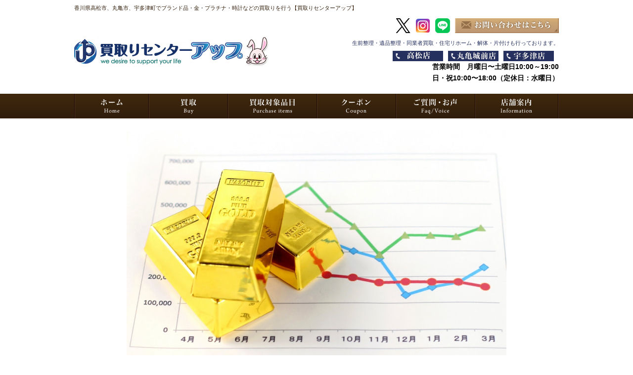

--- FILE ---
content_type: text/html; charset=UTF-8
request_url: https://www.up-produce.com/archive/18276/
body_size: 11734
content:
<!DOCTYPE html>
<html dir="ltr" lang="ja">
<head>
<!-- Google Tag Manager -->
<script>(function(w,d,s,l,i){w[l]=w[l]||[];w[l].push({'gtm.start':
new Date().getTime(),event:'gtm.js'});var f=d.getElementsByTagName(s)[0],
j=d.createElement(s),dl=l!='dataLayer'?'&l='+l:'';j.async=true;j.src=
'https://www.googletagmanager.com/gtm.js?id='+i+dl;f.parentNode.insertBefore(j,f);
})(window,document,'script','dataLayer','GTM-TXNQXB9');</script>
<!-- End Google Tag Manager -->



<meta charset="UTF-8">
<meta name="format-detection" content="telephone=no">
<meta http-equiv="X-UA-Compatible" content="IE=edge">
<!-- wp_header -->
        <meta charset="UTF-8">
        <meta name="viewport" content="width=device-width, initial-scale=1, minimum-scale=1">
        <title>金・プラチナ相場情報！ | 香川県高松市にある買取専門店【買取りセンターアップ】の腕時計磨き</title>

		<!-- All in One SEO 4.2.9 - aioseo.com -->
		<meta name="description" content="5月17日、NY貴金属市場の金は上昇。中国の景気刺激策導入への期待を背景に、反発した。" />
		<meta name="robots" content="max-image-preview:large" />
		<link rel="canonical" href="https://www.up-produce.com/archive/18276/" />
		<meta name="generator" content="All in One SEO (AIOSEO) 4.2.9 " />
		<meta name="google" content="nositelinkssearchbox" />
		<script type="application/ld+json" class="aioseo-schema">
			{"@context":"https:\/\/schema.org","@graph":[{"@type":"Article","@id":"https:\/\/www.up-produce.com\/archive\/18276\/#article","name":"\u91d1\u30fb\u30d7\u30e9\u30c1\u30ca\u76f8\u5834\u60c5\u5831\uff01 | \u9999\u5ddd\u770c\u9ad8\u677e\u5e02\u306b\u3042\u308b\u8cb7\u53d6\u5c02\u9580\u5e97\u3010\u8cb7\u53d6\u308a\u30bb\u30f3\u30bf\u30fc\u30a2\u30c3\u30d7\u3011\u306e\u8155\u6642\u8a08\u78e8\u304d","headline":"\u91d1\u30fb\u30d7\u30e9\u30c1\u30ca\u76f8\u5834\u60c5\u5831\uff01","author":{"@id":"https:\/\/www.up-produce.com\/archive\/author\/up-produce\/#author"},"publisher":{"@id":"https:\/\/www.up-produce.com\/#organization"},"image":{"@type":"ImageObject","url":"https:\/\/www.up-produce.com\/manasys\/wp-content\/uploads\/a4b3447bdd2fcec673ff15aef6a31e21-3.jpg","width":768,"height":512},"datePublished":"2024-05-20T00:30:16+09:00","dateModified":"2024-05-20T01:17:09+09:00","inLanguage":"ja","mainEntityOfPage":{"@id":"https:\/\/www.up-produce.com\/archive\/18276\/#webpage"},"isPartOf":{"@id":"https:\/\/www.up-produce.com\/archive\/18276\/#webpage"},"articleSection":"\u30d6\u30ed\u30b0"},{"@type":"BreadcrumbList","@id":"https:\/\/www.up-produce.com\/archive\/18276\/#breadcrumblist","itemListElement":[{"@type":"ListItem","@id":"https:\/\/www.up-produce.com\/#listItem","position":1,"item":{"@type":"WebPage","@id":"https:\/\/www.up-produce.com\/","name":"\u30db\u30fc\u30e0","description":"\u672c\u65e5\u306e\u91d1\u30fb\u30d7\u30e9\u30c1\u30ca\u30fb\u30b7\u30eb\u30d0\u30fc \u8cb7\u53d6\u76f8\u5834\u4fa1\u683c \u203b\u66f4\u65b0\u6642\u9593\u306f\u3001\u65e5\u30fb\u795d\u65e5\u3092\u9664\u304f\u5348\u524d10\u664200\u5206\u3092\u76ee\u51e6\u306b\u66f4\u65b0\u3055\u308c\u307e\u3059\u3002","url":"https:\/\/www.up-produce.com\/"}}]},{"@type":"Organization","@id":"https:\/\/www.up-produce.com\/#organization","name":"\u682a\u5f0f\u4f1a\u793e\u30d1\u30e9\u30a4\u30d0\u30b8\u30e3\u30d1\u30f3\u3010\u8cb7\u53d6\u30bb\u30f3\u30bf\u30fc\u30a2\u30c3\u30d7\u3011","url":"https:\/\/www.up-produce.com\/","logo":{"@type":"ImageObject","url":"https:\/\/www.up-produce.com\/manasys\/wp-content\/uploads\/logo-1180129.jpg","@id":"https:\/\/www.up-produce.com\/#organizationLogo","width":54,"height":54},"image":{"@id":"https:\/\/www.up-produce.com\/#organizationLogo"},"contactPoint":{"@type":"ContactPoint","telephone":"+81878333539","contactType":"none"}},{"@type":"Person","@id":"https:\/\/www.up-produce.com\/archive\/author\/up-produce\/#author","url":"https:\/\/www.up-produce.com\/archive\/author\/up-produce\/","name":"up-produce","image":{"@type":"ImageObject","@id":"https:\/\/www.up-produce.com\/archive\/18276\/#authorImage","url":"https:\/\/secure.gravatar.com\/avatar\/1887075f115ad4a822d0e3b46e5b32a5?s=96&d=mm&r=g","width":96,"height":96,"caption":"up-produce"}},{"@type":"WebPage","@id":"https:\/\/www.up-produce.com\/archive\/18276\/#webpage","url":"https:\/\/www.up-produce.com\/archive\/18276\/","name":"\u91d1\u30fb\u30d7\u30e9\u30c1\u30ca\u76f8\u5834\u60c5\u5831\uff01 | \u9999\u5ddd\u770c\u9ad8\u677e\u5e02\u306b\u3042\u308b\u8cb7\u53d6\u5c02\u9580\u5e97\u3010\u8cb7\u53d6\u308a\u30bb\u30f3\u30bf\u30fc\u30a2\u30c3\u30d7\u3011\u306e\u8155\u6642\u8a08\u78e8\u304d","description":"5\u670817\u65e5\u3001NY\u8cb4\u91d1\u5c5e\u5e02\u5834\u306e\u91d1\u306f\u4e0a\u6607\u3002\u4e2d\u56fd\u306e\u666f\u6c17\u523a\u6fc0\u7b56\u5c0e\u5165\u3078\u306e\u671f\u5f85\u3092\u80cc\u666f\u306b\u3001\u53cd\u767a\u3057\u305f\u3002","inLanguage":"ja","isPartOf":{"@id":"https:\/\/www.up-produce.com\/#website"},"breadcrumb":{"@id":"https:\/\/www.up-produce.com\/archive\/18276\/#breadcrumblist"},"author":{"@id":"https:\/\/www.up-produce.com\/archive\/author\/up-produce\/#author"},"creator":{"@id":"https:\/\/www.up-produce.com\/archive\/author\/up-produce\/#author"},"image":{"@type":"ImageObject","url":"https:\/\/www.up-produce.com\/manasys\/wp-content\/uploads\/a4b3447bdd2fcec673ff15aef6a31e21-3.jpg","@id":"https:\/\/www.up-produce.com\/#mainImage","width":768,"height":512},"primaryImageOfPage":{"@id":"https:\/\/www.up-produce.com\/archive\/18276\/#mainImage"},"datePublished":"2024-05-20T00:30:16+09:00","dateModified":"2024-05-20T01:17:09+09:00"},{"@type":"WebSite","@id":"https:\/\/www.up-produce.com\/#website","url":"https:\/\/www.up-produce.com\/","name":"\u8cb7\u53d6\u308a\u30bb\u30f3\u30bf\u30fc\u30a2\u30c3\u30d7","description":"\u9999\u5ddd\u770c\u9ad8\u677e\u5e02\u3001\u4e38\u4e80\u5e02\u3001\u5b87\u591a\u6d25\u753a\u3067\u30d6\u30e9\u30f3\u30c9\u54c1\u30fb\u91d1\u30fb\u30d7\u30e9\u30c1\u30ca\u30fb\u6642\u8a08\u306a\u3069\u306e\u8cb7\u53d6\u308a\u3092\u884c\u3046\u3010\u8cb7\u53d6\u308a\u30bb\u30f3\u30bf\u30fc\u30a2\u30c3\u30d7\u3011","inLanguage":"ja","publisher":{"@id":"https:\/\/www.up-produce.com\/#organization"}}]}
		</script>
		<!-- All in One SEO -->

        <style id="tf_lazy_common">
                        /*chrome bug,prevent run transition on the page loading*/
                body:not(.page-loaded),body:not(.page-loaded) #header,body:not(.page-loaded) a,body:not(.page-loaded) img,body:not(.page-loaded) figure,body:not(.page-loaded) div,body:not(.page-loaded) i,body:not(.page-loaded) li,body:not(.page-loaded) span,body:not(.page-loaded) ul{
                    animation:none!important;
                    transition:none!important
                }
                body:not(.page-loaded) #main-nav li .sub-menu{
                    display:none
                }
                img{
                    max-width:100%;
                    height:auto
                }
					           .tf_fa{display:inline-block;width:1em;height:1em;stroke-width:0;stroke:currentColor;overflow:visible;fill:currentColor;pointer-events:none;vertical-align:middle}#tf_svg symbol{overflow:visible}.tf_lazy{position:relative;visibility:visible;display:block;opacity:.3}.wow .tf_lazy{visibility:hidden;opacity:1;position:static;display:inline}div.tf_audio_lazy audio{visibility:hidden;height:0;display:inline}.mejs-container{visibility:visible}.tf_iframe_lazy{transition:opacity .3s ease-in-out;min-height:10px}.tf_carousel .tf_swiper-wrapper{display:flex}.tf_carousel .tf_swiper-slide{flex-shrink:0;opacity:0}.tf_carousel .tf_lazy{contain:none}.tf_swiper-wrapper>br,.tf_lazy.tf_swiper-wrapper .tf_lazy:after,.tf_lazy.tf_swiper-wrapper .tf_lazy:before{display:none}.tf_lazy:after,.tf_lazy:before{content:'';display:inline-block;position:absolute;width:10px!important;height:10px!important;margin:0 3px;top:50%!important;right:50%!important;left:auto!important;border-radius:100%;background-color:currentColor;visibility:visible;animation:tf-hrz-loader infinite .75s cubic-bezier(.2,.68,.18,1.08)}.tf_lazy:after{width:6px!important;height:6px!important;right:auto!important;left:50%!important;margin-top:3px;animation-delay:-.4s}@keyframes tf-hrz-loader{0%{transform:scale(1);opacity:1}50%{transform:scale(.1);opacity:.6}100%{transform:scale(1);opacity:1}}.tf_lazy_lightbox{position:fixed;background:rgba(11,11,11,.8);color:#ccc;top:0;left:0;display:flex;align-items:center;justify-content:center;z-index:999}.tf_lazy_lightbox .tf_lazy:after,.tf_lazy_lightbox .tf_lazy:before{background:#fff}.tf_video_lazy video{width:100%;height:100%;position:static;object-fit:cover}
        </style>
                    <noscript><style>body:not(.page-loaded) #main-nav li .sub-menu{
                display:block
            }</style></noscript>
            <link type="image/jpg" href="https://www.up-produce.com/manasys/wp-content/uploads/logo-1180129.jpg" rel="apple-touch-icon" /><link type="image/jpg" href="https://www.up-produce.com/manasys/wp-content/uploads/logo-1180129.jpg" rel="icon" /><link rel="prefetch" href="https://www.up-produce.com/manasys/wp-content/themes/basic/js/themify.script.js?ver=5.6.4" as="script" importance="low"/><link rel="preload" href="https://www.up-produce.com/manasys/wp-content/uploads/logo-1180129.png" as="image"/><link rel="preload" importance="high" href="https://www.up-produce.com/manasys/wp-content/uploads/themify-concate/3057780990/themify-2490175359.css" as="style"><link importance="high" id="themify_concate-css" rel="stylesheet" href="https://www.up-produce.com/manasys/wp-content/uploads/themify-concate/3057780990/themify-2490175359.css"><link rel="dns-prefetch" href="//www.google-analytics.com"/><link rel="preload" href="https://www.up-produce.com/manasys/wp-content/plugins/reviews-feed/assets/css/sbr-styles.css?ver=1.2.0" as="style" /><link rel='stylesheet' id='sbr_styles-css'  href='https://www.up-produce.com/manasys/wp-content/plugins/reviews-feed/assets/css/sbr-styles.css?ver=1.2.0' media='all' />
<link rel="preload" href="https://www.up-produce.com/manasys/wp-content/plugins/instagram-feed/css/sbi-styles.min.css?ver=6.6.1" as="style" /><link rel='stylesheet' id='sbi_styles-css'  href='https://www.up-produce.com/manasys/wp-content/plugins/instagram-feed/css/sbi-styles.min.css?ver=6.6.1' media='all' />
<style id='global-styles-inline-css'>
body{--wp--preset--color--black: #000000;--wp--preset--color--cyan-bluish-gray: #abb8c3;--wp--preset--color--white: #ffffff;--wp--preset--color--pale-pink: #f78da7;--wp--preset--color--vivid-red: #cf2e2e;--wp--preset--color--luminous-vivid-orange: #ff6900;--wp--preset--color--luminous-vivid-amber: #fcb900;--wp--preset--color--light-green-cyan: #7bdcb5;--wp--preset--color--vivid-green-cyan: #00d084;--wp--preset--color--pale-cyan-blue: #8ed1fc;--wp--preset--color--vivid-cyan-blue: #0693e3;--wp--preset--color--vivid-purple: #9b51e0;--wp--preset--gradient--vivid-cyan-blue-to-vivid-purple: linear-gradient(135deg,rgba(6,147,227,1) 0%,rgb(155,81,224) 100%);--wp--preset--gradient--light-green-cyan-to-vivid-green-cyan: linear-gradient(135deg,rgb(122,220,180) 0%,rgb(0,208,130) 100%);--wp--preset--gradient--luminous-vivid-amber-to-luminous-vivid-orange: linear-gradient(135deg,rgba(252,185,0,1) 0%,rgba(255,105,0,1) 100%);--wp--preset--gradient--luminous-vivid-orange-to-vivid-red: linear-gradient(135deg,rgba(255,105,0,1) 0%,rgb(207,46,46) 100%);--wp--preset--gradient--very-light-gray-to-cyan-bluish-gray: linear-gradient(135deg,rgb(238,238,238) 0%,rgb(169,184,195) 100%);--wp--preset--gradient--cool-to-warm-spectrum: linear-gradient(135deg,rgb(74,234,220) 0%,rgb(151,120,209) 20%,rgb(207,42,186) 40%,rgb(238,44,130) 60%,rgb(251,105,98) 80%,rgb(254,248,76) 100%);--wp--preset--gradient--blush-light-purple: linear-gradient(135deg,rgb(255,206,236) 0%,rgb(152,150,240) 100%);--wp--preset--gradient--blush-bordeaux: linear-gradient(135deg,rgb(254,205,165) 0%,rgb(254,45,45) 50%,rgb(107,0,62) 100%);--wp--preset--gradient--luminous-dusk: linear-gradient(135deg,rgb(255,203,112) 0%,rgb(199,81,192) 50%,rgb(65,88,208) 100%);--wp--preset--gradient--pale-ocean: linear-gradient(135deg,rgb(255,245,203) 0%,rgb(182,227,212) 50%,rgb(51,167,181) 100%);--wp--preset--gradient--electric-grass: linear-gradient(135deg,rgb(202,248,128) 0%,rgb(113,206,126) 100%);--wp--preset--gradient--midnight: linear-gradient(135deg,rgb(2,3,129) 0%,rgb(40,116,252) 100%);--wp--preset--duotone--dark-grayscale: url('#wp-duotone-dark-grayscale');--wp--preset--duotone--grayscale: url('#wp-duotone-grayscale');--wp--preset--duotone--purple-yellow: url('#wp-duotone-purple-yellow');--wp--preset--duotone--blue-red: url('#wp-duotone-blue-red');--wp--preset--duotone--midnight: url('#wp-duotone-midnight');--wp--preset--duotone--magenta-yellow: url('#wp-duotone-magenta-yellow');--wp--preset--duotone--purple-green: url('#wp-duotone-purple-green');--wp--preset--duotone--blue-orange: url('#wp-duotone-blue-orange');--wp--preset--font-size--small: 13px;--wp--preset--font-size--medium: 20px;--wp--preset--font-size--large: 36px;--wp--preset--font-size--x-large: 42px;}.has-black-color{color: var(--wp--preset--color--black) !important;}.has-cyan-bluish-gray-color{color: var(--wp--preset--color--cyan-bluish-gray) !important;}.has-white-color{color: var(--wp--preset--color--white) !important;}.has-pale-pink-color{color: var(--wp--preset--color--pale-pink) !important;}.has-vivid-red-color{color: var(--wp--preset--color--vivid-red) !important;}.has-luminous-vivid-orange-color{color: var(--wp--preset--color--luminous-vivid-orange) !important;}.has-luminous-vivid-amber-color{color: var(--wp--preset--color--luminous-vivid-amber) !important;}.has-light-green-cyan-color{color: var(--wp--preset--color--light-green-cyan) !important;}.has-vivid-green-cyan-color{color: var(--wp--preset--color--vivid-green-cyan) !important;}.has-pale-cyan-blue-color{color: var(--wp--preset--color--pale-cyan-blue) !important;}.has-vivid-cyan-blue-color{color: var(--wp--preset--color--vivid-cyan-blue) !important;}.has-vivid-purple-color{color: var(--wp--preset--color--vivid-purple) !important;}.has-black-background-color{background-color: var(--wp--preset--color--black) !important;}.has-cyan-bluish-gray-background-color{background-color: var(--wp--preset--color--cyan-bluish-gray) !important;}.has-white-background-color{background-color: var(--wp--preset--color--white) !important;}.has-pale-pink-background-color{background-color: var(--wp--preset--color--pale-pink) !important;}.has-vivid-red-background-color{background-color: var(--wp--preset--color--vivid-red) !important;}.has-luminous-vivid-orange-background-color{background-color: var(--wp--preset--color--luminous-vivid-orange) !important;}.has-luminous-vivid-amber-background-color{background-color: var(--wp--preset--color--luminous-vivid-amber) !important;}.has-light-green-cyan-background-color{background-color: var(--wp--preset--color--light-green-cyan) !important;}.has-vivid-green-cyan-background-color{background-color: var(--wp--preset--color--vivid-green-cyan) !important;}.has-pale-cyan-blue-background-color{background-color: var(--wp--preset--color--pale-cyan-blue) !important;}.has-vivid-cyan-blue-background-color{background-color: var(--wp--preset--color--vivid-cyan-blue) !important;}.has-vivid-purple-background-color{background-color: var(--wp--preset--color--vivid-purple) !important;}.has-black-border-color{border-color: var(--wp--preset--color--black) !important;}.has-cyan-bluish-gray-border-color{border-color: var(--wp--preset--color--cyan-bluish-gray) !important;}.has-white-border-color{border-color: var(--wp--preset--color--white) !important;}.has-pale-pink-border-color{border-color: var(--wp--preset--color--pale-pink) !important;}.has-vivid-red-border-color{border-color: var(--wp--preset--color--vivid-red) !important;}.has-luminous-vivid-orange-border-color{border-color: var(--wp--preset--color--luminous-vivid-orange) !important;}.has-luminous-vivid-amber-border-color{border-color: var(--wp--preset--color--luminous-vivid-amber) !important;}.has-light-green-cyan-border-color{border-color: var(--wp--preset--color--light-green-cyan) !important;}.has-vivid-green-cyan-border-color{border-color: var(--wp--preset--color--vivid-green-cyan) !important;}.has-pale-cyan-blue-border-color{border-color: var(--wp--preset--color--pale-cyan-blue) !important;}.has-vivid-cyan-blue-border-color{border-color: var(--wp--preset--color--vivid-cyan-blue) !important;}.has-vivid-purple-border-color{border-color: var(--wp--preset--color--vivid-purple) !important;}.has-vivid-cyan-blue-to-vivid-purple-gradient-background{background: var(--wp--preset--gradient--vivid-cyan-blue-to-vivid-purple) !important;}.has-light-green-cyan-to-vivid-green-cyan-gradient-background{background: var(--wp--preset--gradient--light-green-cyan-to-vivid-green-cyan) !important;}.has-luminous-vivid-amber-to-luminous-vivid-orange-gradient-background{background: var(--wp--preset--gradient--luminous-vivid-amber-to-luminous-vivid-orange) !important;}.has-luminous-vivid-orange-to-vivid-red-gradient-background{background: var(--wp--preset--gradient--luminous-vivid-orange-to-vivid-red) !important;}.has-very-light-gray-to-cyan-bluish-gray-gradient-background{background: var(--wp--preset--gradient--very-light-gray-to-cyan-bluish-gray) !important;}.has-cool-to-warm-spectrum-gradient-background{background: var(--wp--preset--gradient--cool-to-warm-spectrum) !important;}.has-blush-light-purple-gradient-background{background: var(--wp--preset--gradient--blush-light-purple) !important;}.has-blush-bordeaux-gradient-background{background: var(--wp--preset--gradient--blush-bordeaux) !important;}.has-luminous-dusk-gradient-background{background: var(--wp--preset--gradient--luminous-dusk) !important;}.has-pale-ocean-gradient-background{background: var(--wp--preset--gradient--pale-ocean) !important;}.has-electric-grass-gradient-background{background: var(--wp--preset--gradient--electric-grass) !important;}.has-midnight-gradient-background{background: var(--wp--preset--gradient--midnight) !important;}.has-small-font-size{font-size: var(--wp--preset--font-size--small) !important;}.has-medium-font-size{font-size: var(--wp--preset--font-size--medium) !important;}.has-large-font-size{font-size: var(--wp--preset--font-size--large) !important;}.has-x-large-font-size{font-size: var(--wp--preset--font-size--x-large) !important;}
</style>
<link rel="preload" href="https://www.up-produce.com/manasys/wp-content/plugins/contact-form-7/includes/css/styles.css?ver=5.7.2" as="style" /><link rel='stylesheet' id='contact-form-7-css'  href='https://www.up-produce.com/manasys/wp-content/plugins/contact-form-7/includes/css/styles.css?ver=5.7.2' media='all' />
<link rel="preload" href="https://www.up-produce.com/manasys/wp-content/plugins/custom-twitter-feeds/css/ctf-styles.min.css?ver=2.2.5" as="style" /><link rel='stylesheet' id='ctf_styles-css'  href='https://www.up-produce.com/manasys/wp-content/plugins/custom-twitter-feeds/css/ctf-styles.min.css?ver=2.2.5' media='all' />
<link rel="preload" href="https://www.up-produce.com/manasys/wp-content/plugins/custom-facebook-feed/assets/css/cff-style.min.css?ver=4.2.6" as="style" /><link rel='stylesheet' id='cff-css'  href='https://www.up-produce.com/manasys/wp-content/plugins/custom-facebook-feed/assets/css/cff-style.min.css?ver=4.2.6' media='all' />
<link rel="preload" href="https://maxcdn.bootstrapcdn.com/font-awesome/4.7.0/css/font-awesome.min.css?ver=6.0.3" as="style" /><link rel='stylesheet' id='sb-font-awesome-css'  href='https://maxcdn.bootstrapcdn.com/font-awesome/4.7.0/css/font-awesome.min.css?ver=6.0.3' media='all' />
<link rel="preload" href="https://www.up-produce.com/manasys/wp-includes/css/dashicons.min.css?ver=6.0.3" as="style" /><link rel='stylesheet' id='dashicons-css'  href='https://www.up-produce.com/manasys/wp-includes/css/dashicons.min.css?ver=6.0.3' media='all' />
<link rel="preload" href="https://www.up-produce.com/manasys/wp-content/plugins/xo-event-calendar/css/xo-event-calendar.css?ver=2.4.4" as="style" /><link rel='stylesheet' id='xo-event-calendar-css'  href='https://www.up-produce.com/manasys/wp-content/plugins/xo-event-calendar/css/xo-event-calendar.css?ver=2.4.4' media='all' />
<link rel="preload" href="https://www.up-produce.com/manasys/wp-content/plugins/xo-event-calendar/build/style-index.css?ver=2.4.4" as="style" /><link rel='stylesheet' id='xo-event-calendar-event-calendar-css'  href='https://www.up-produce.com/manasys/wp-content/plugins/xo-event-calendar/build/style-index.css?ver=2.4.4' media='all' />
<link rel="preload" href="https://www.up-produce.com/manasys/wp-content/themes/basic-child/style.css?ver=6.0.3" as="style" /><link rel='stylesheet' id='theme-style-child-css'  href='https://www.up-produce.com/manasys/wp-content/themes/basic-child/style.css?ver=6.0.3' media='all' />
<link rel="preload" href="https://www.up-produce.com/manasys/wp-content/themes/basic-child/vt_custom.css?ver=6.0.3" as="style" /><link rel='stylesheet' id='vt-custom-css'  href='https://www.up-produce.com/manasys/wp-content/themes/basic-child/vt_custom.css?ver=6.0.3' media='all' />
<link rel="preload" href="https://use.fontawesome.com/releases/v6.2.0/css/all.css" as="style" /><link rel='stylesheet' id='font-awesome-official-css'  href='https://use.fontawesome.com/releases/v6.2.0/css/all.css' media='all' integrity="sha384-SOnAn/m2fVJCwnbEYgD4xzrPtvsXdElhOVvR8ND1YjB5nhGNwwf7nBQlhfAwHAZC" crossorigin="anonymous" />
<link rel="preload" href="https://use.fontawesome.com/releases/v6.2.0/css/v4-shims.css" as="style" /><link rel='stylesheet' id='font-awesome-official-v4shim-css'  href='https://use.fontawesome.com/releases/v6.2.0/css/v4-shims.css' media='all' integrity="sha384-MAgG0MNwzSXBbmOw4KK9yjMrRaUNSCk3WoZPkzVC1rmhXzerY4gqk/BLNYtdOFCO" crossorigin="anonymous" />
<script src='https://www.up-produce.com/manasys/wp-includes/js/jquery/jquery.min.js?ver=3.6.0' id='jquery-core-js'></script>
<script id='xo-event-calendar-ajax-js-extra'>
var xo_event_calendar_object = {"ajax_url":"https:\/\/www.up-produce.com\/manasys\/wp-admin\/admin-ajax.php","action":"xo_event_calendar_month"};
</script>
<script src='https://www.up-produce.com/manasys/wp-content/plugins/xo-event-calendar/js/ajax.js?ver=2.4.4' id='xo-event-calendar-ajax-js'></script>
<script defer="defer" src='https://www.up-produce.com/manasys/wp-content/themes/basic-child/js/custom_bodys_end.js?ver=1' id='custom-bodys-end-js'></script>
<script src='//cdnjs.cloudflare.com/ajax/libs/jquery-easing/1.4.1/jquery.easing.min.js?ver=6.0.3' id='jquery-easing-js'></script>
<style type="text/css">.broken_link, a.broken_link {
	text-decoration: line-through;
}</style><style id="tb_inline_styles">.tb_animation_on{overflow-x:hidden}.themify_builder .wow{visibility:hidden;animation-fill-mode:both}.themify_builder .tf_lax_done{transition-duration:.8s;transition-timing-function:cubic-bezier(.165,.84,.44,1)}[data-sticky-active].tb_sticky_scroll_active{z-index:1}[data-sticky-active].tb_sticky_scroll_active .hide-on-stick{display:none}@media screen and (min-width:1025px){.hide-desktop{width:0!important;height:0!important;padding:0!important;visibility:hidden!important;margin:0!important;display:table-column!important;background:none!important}}@media screen and (min-width:769px) and (max-width:1024px){.hide-tablet_landscape{width:0!important;height:0!important;padding:0!important;visibility:hidden!important;margin:0!important;display:table-column!important;background:none!important}}@media screen and (min-width:681px) and (max-width:768px){.hide-tablet{width:0!important;height:0!important;padding:0!important;visibility:hidden!important;margin:0!important;display:table-column!important;background:none!important}}@media screen and (max-width:680px){.hide-mobile{width:0!important;height:0!important;padding:0!important;visibility:hidden!important;margin:0!important;display:table-column!important;background:none!important}}</style><noscript><style>.themify_builder .wow,.wow .tf_lazy{visibility:visible!important}</style></noscript>


</head>

<body class="post-template-default single single-post postid-18276 single-format-standard skin-default sidebar-none default_width no-home tb_animation_on">
<!-- Google Tag Manager (noscript) -->
<noscript><iframe src="https://www.googletagmanager.com/ns.html?id=GTM-TXNQXB9"
height="0" width="0" style="display:none;visibility:hidden"></iframe></noscript>
<!-- End Google Tag Manager (noscript) -->


<svg xmlns="http://www.w3.org/2000/svg" viewBox="0 0 0 0" width="0" height="0" focusable="false" role="none" style="visibility: hidden; position: absolute; left: -9999px; overflow: hidden;" ><defs><filter id="wp-duotone-dark-grayscale"><feColorMatrix color-interpolation-filters="sRGB" type="matrix" values=" .299 .587 .114 0 0 .299 .587 .114 0 0 .299 .587 .114 0 0 .299 .587 .114 0 0 " /><feComponentTransfer color-interpolation-filters="sRGB" ><feFuncR type="table" tableValues="0 0.49803921568627" /><feFuncG type="table" tableValues="0 0.49803921568627" /><feFuncB type="table" tableValues="0 0.49803921568627" /><feFuncA type="table" tableValues="1 1" /></feComponentTransfer><feComposite in2="SourceGraphic" operator="in" /></filter></defs></svg><svg xmlns="http://www.w3.org/2000/svg" viewBox="0 0 0 0" width="0" height="0" focusable="false" role="none" style="visibility: hidden; position: absolute; left: -9999px; overflow: hidden;" ><defs><filter id="wp-duotone-grayscale"><feColorMatrix color-interpolation-filters="sRGB" type="matrix" values=" .299 .587 .114 0 0 .299 .587 .114 0 0 .299 .587 .114 0 0 .299 .587 .114 0 0 " /><feComponentTransfer color-interpolation-filters="sRGB" ><feFuncR type="table" tableValues="0 1" /><feFuncG type="table" tableValues="0 1" /><feFuncB type="table" tableValues="0 1" /><feFuncA type="table" tableValues="1 1" /></feComponentTransfer><feComposite in2="SourceGraphic" operator="in" /></filter></defs></svg><svg xmlns="http://www.w3.org/2000/svg" viewBox="0 0 0 0" width="0" height="0" focusable="false" role="none" style="visibility: hidden; position: absolute; left: -9999px; overflow: hidden;" ><defs><filter id="wp-duotone-purple-yellow"><feColorMatrix color-interpolation-filters="sRGB" type="matrix" values=" .299 .587 .114 0 0 .299 .587 .114 0 0 .299 .587 .114 0 0 .299 .587 .114 0 0 " /><feComponentTransfer color-interpolation-filters="sRGB" ><feFuncR type="table" tableValues="0.54901960784314 0.98823529411765" /><feFuncG type="table" tableValues="0 1" /><feFuncB type="table" tableValues="0.71764705882353 0.25490196078431" /><feFuncA type="table" tableValues="1 1" /></feComponentTransfer><feComposite in2="SourceGraphic" operator="in" /></filter></defs></svg><svg xmlns="http://www.w3.org/2000/svg" viewBox="0 0 0 0" width="0" height="0" focusable="false" role="none" style="visibility: hidden; position: absolute; left: -9999px; overflow: hidden;" ><defs><filter id="wp-duotone-blue-red"><feColorMatrix color-interpolation-filters="sRGB" type="matrix" values=" .299 .587 .114 0 0 .299 .587 .114 0 0 .299 .587 .114 0 0 .299 .587 .114 0 0 " /><feComponentTransfer color-interpolation-filters="sRGB" ><feFuncR type="table" tableValues="0 1" /><feFuncG type="table" tableValues="0 0.27843137254902" /><feFuncB type="table" tableValues="0.5921568627451 0.27843137254902" /><feFuncA type="table" tableValues="1 1" /></feComponentTransfer><feComposite in2="SourceGraphic" operator="in" /></filter></defs></svg><svg xmlns="http://www.w3.org/2000/svg" viewBox="0 0 0 0" width="0" height="0" focusable="false" role="none" style="visibility: hidden; position: absolute; left: -9999px; overflow: hidden;" ><defs><filter id="wp-duotone-midnight"><feColorMatrix color-interpolation-filters="sRGB" type="matrix" values=" .299 .587 .114 0 0 .299 .587 .114 0 0 .299 .587 .114 0 0 .299 .587 .114 0 0 " /><feComponentTransfer color-interpolation-filters="sRGB" ><feFuncR type="table" tableValues="0 0" /><feFuncG type="table" tableValues="0 0.64705882352941" /><feFuncB type="table" tableValues="0 1" /><feFuncA type="table" tableValues="1 1" /></feComponentTransfer><feComposite in2="SourceGraphic" operator="in" /></filter></defs></svg><svg xmlns="http://www.w3.org/2000/svg" viewBox="0 0 0 0" width="0" height="0" focusable="false" role="none" style="visibility: hidden; position: absolute; left: -9999px; overflow: hidden;" ><defs><filter id="wp-duotone-magenta-yellow"><feColorMatrix color-interpolation-filters="sRGB" type="matrix" values=" .299 .587 .114 0 0 .299 .587 .114 0 0 .299 .587 .114 0 0 .299 .587 .114 0 0 " /><feComponentTransfer color-interpolation-filters="sRGB" ><feFuncR type="table" tableValues="0.78039215686275 1" /><feFuncG type="table" tableValues="0 0.94901960784314" /><feFuncB type="table" tableValues="0.35294117647059 0.47058823529412" /><feFuncA type="table" tableValues="1 1" /></feComponentTransfer><feComposite in2="SourceGraphic" operator="in" /></filter></defs></svg><svg xmlns="http://www.w3.org/2000/svg" viewBox="0 0 0 0" width="0" height="0" focusable="false" role="none" style="visibility: hidden; position: absolute; left: -9999px; overflow: hidden;" ><defs><filter id="wp-duotone-purple-green"><feColorMatrix color-interpolation-filters="sRGB" type="matrix" values=" .299 .587 .114 0 0 .299 .587 .114 0 0 .299 .587 .114 0 0 .299 .587 .114 0 0 " /><feComponentTransfer color-interpolation-filters="sRGB" ><feFuncR type="table" tableValues="0.65098039215686 0.40392156862745" /><feFuncG type="table" tableValues="0 1" /><feFuncB type="table" tableValues="0.44705882352941 0.4" /><feFuncA type="table" tableValues="1 1" /></feComponentTransfer><feComposite in2="SourceGraphic" operator="in" /></filter></defs></svg><svg xmlns="http://www.w3.org/2000/svg" viewBox="0 0 0 0" width="0" height="0" focusable="false" role="none" style="visibility: hidden; position: absolute; left: -9999px; overflow: hidden;" ><defs><filter id="wp-duotone-blue-orange"><feColorMatrix color-interpolation-filters="sRGB" type="matrix" values=" .299 .587 .114 0 0 .299 .587 .114 0 0 .299 .587 .114 0 0 .299 .587 .114 0 0 " /><feComponentTransfer color-interpolation-filters="sRGB" ><feFuncR type="table" tableValues="0.098039215686275 1" /><feFuncG type="table" tableValues="0 0.66274509803922" /><feFuncB type="table" tableValues="0.84705882352941 0.41960784313725" /><feFuncA type="table" tableValues="1 1" /></feComponentTransfer><feComposite in2="SourceGraphic" operator="in" /></filter></defs></svg>

<div id="pagewrap" class="hfeed site">

	<div id="headerwrap" class="headerwrap">

				<header id="header" class="header pagewidth" itemscope="itemscope" itemtype="https://schema.org/WPHeader">
			

																<div id="site-description" class="site-description"><span>香川県高松市、丸亀市、宇多津町でブランド品・金・プラチナ・時計などの買取りを行う【買取りセンターアップ】</span></div>
							<div class="header-brand-container">
				<div id="site-logo"><a href="https://www.up-produce.com" title="買取りセンターアップ" data-wpel-link="internal"><img  src="https://www.up-produce.com/manasys/wp-content/uploads/logo-1180129.png" alt="買取りセンターアップ" title="logo-1180129" width="" height="" class="site-logo-image" data-tf-not-load="1" importance="high"></a></div>				<div class="rb">
						<div class="top_mail">
              <a href="https://twitter.com/kaitorisentaup" target="_blank" data-wpel-link="external" rel="external noopener noreferrer" class="ex-links"><img src="https://www.up-produce.com/manasys/wp-content/uploads/x.png" style="margin-right: 10px;"></a>
              <a href="https://www.instagram.com/kaitoricenterup/" target="_blank" data-wpel-link="external" rel="external noopener noreferrer" class="ex-links"><img src="https://www.up-produce.com/manasys/wp-content/uploads/insuta30.png" style="margin-right: 10px;"></a>
              <a href="https://www.up-produce.com/line/" data-wpel-link="internal"><img src="https://www.up-produce.com/manasys/wp-content/uploads/LINE_Brand_icon_RGB.png" style="margin-right: 10px;"></a>
              <a href="https://www.up-produce.com/contact-us/" data-wpel-link="internal"><img src="https://www.up-produce.com/manasys/wp-content/uploads/topmail.png"></a>
          </div>
          	<div class="top_text_1">生前整理・遺品整理・同業者買取・住宅リホーム・解体・片付けも行っております。</div>
          		<div class="headerinfo">
          			<span class="tenpo1"><a href="tel:0878333539" data-wpel-link="internal"><img src="https://www.up-produce.com/manasys/wp-content/uploads/takamatsuhead.jpg"></a></span>
          			<span class="tenpo1"><a href="tel:0877853511" data-wpel-link="internal"><img src="https://www.up-produce.com/manasys/wp-content/uploads/marugamehead.jpg"></a></span>
					<span class="tenpo1"><a href="tel:0877358032" data-wpel-link="internal"><img src="https://www.up-produce.com/manasys/wp-content/uploads/utaduhead.jpg"></a></span>
					<p style="font-size: 14px; color: #000000;"><strong>営業時間　月曜日〜土曜日10:00～19:00<br>日・祝10:00〜18:00（定休日：水曜日）</strong></p>
          		</div>
			</div>
			</div>

						<nav id="main-menu-container" class="main-menu-container" itemscope="itemscope" itemtype="https://schema.org/SiteNavigationElement">
				<ul id="main-menu" class="main-menu"><li id="menu-item-266" class="navi1 menu-item menu-item-type-post_type menu-item-object-page menu-item-home menu-item-266"><a href="https://www.up-produce.com/" data-wpel-link="internal">ホーム</a></li>
<li id="menu-item-10607" class="navi2 menu-item menu-item-type-post_type menu-item-object-page menu-item-has-children menu-item-10607"><a href="https://www.up-produce.com/delivery-purchase/" data-wpel-link="internal">買取</a>
<ul class="sub-menu">
	<li id="menu-item-10604" class="menu-item menu-item-type-post_type menu-item-object-page menu-item-10604"><a href="https://www.up-produce.com/delivery-purchase/" data-wpel-link="internal">宅配買取</a></li>
	<li id="menu-item-10605" class="menu-item menu-item-type-post_type menu-item-object-page menu-item-10605"><a href="https://www.up-produce.com/business-trip-purchase/" data-wpel-link="internal">出張買取</a></li>
	<li id="menu-item-10606" class="menu-item menu-item-type-post_type menu-item-object-page menu-item-10606"><a href="https://www.up-produce.com/shop-purchase/" data-wpel-link="internal">店頭買取</a></li>
</ul>
</li>
<li id="menu-item-10608" class="navi3 menu-item menu-item-type-post_type menu-item-object-page menu-item-has-children menu-item-10608"><a href="https://www.up-produce.com/precious-metal/" data-wpel-link="internal">買取対象商品</a>
<ul class="sub-menu">
	<li id="menu-item-10609" class="menu-item menu-item-type-post_type menu-item-object-page menu-item-10609"><a href="https://www.up-produce.com/precious-metal/" data-wpel-link="internal">貴金属</a></li>
	<li id="menu-item-10610" class="menu-item menu-item-type-post_type menu-item-object-page menu-item-10610"><a href="https://www.up-produce.com/jewelry/" data-wpel-link="internal">ダイヤ・宝石</a></li>
	<li id="menu-item-10611" class="menu-item menu-item-type-post_type menu-item-object-page menu-item-10611"><a href="https://www.up-produce.com/brand-goods/" data-wpel-link="internal">ブランド品</a></li>
	<li id="menu-item-10612" class="menu-item menu-item-type-post_type menu-item-object-page menu-item-10612"><a href="https://www.up-produce.com/watch/" data-wpel-link="internal">ブランド時計</a></li>
	<li id="menu-item-10613" class="menu-item menu-item-type-post_type menu-item-object-page menu-item-10613"><a href="https://www.up-produce.com/iphone-ipad/" data-wpel-link="internal">iPhone・iPad・Mac</a></li>
	<li id="menu-item-10614" class="menu-item menu-item-type-post_type menu-item-object-page menu-item-10614"><a href="https://www.up-produce.com/tickets/" data-wpel-link="internal">金券各種・切手シート</a></li>
	<li id="menu-item-10615" class="menu-item menu-item-type-post_type menu-item-object-page menu-item-10615"><a href="https://www.up-produce.com/antique/" data-wpel-link="internal">骨董品</a></li>
	<li id="menu-item-10616" class="menu-item menu-item-type-post_type menu-item-object-page menu-item-10616"><a href="https://www.up-produce.com/electric-appliances/" data-wpel-link="internal">電化製品</a></li>
	<li id="menu-item-10617" class="menu-item menu-item-type-post_type menu-item-object-page menu-item-10617"><a href="https://www.up-produce.com/cloth/" data-wpel-link="internal">ブランド洋服</a></li>
</ul>
</li>
<li id="menu-item-10618" class="navi4 menu-item menu-item-type-post_type menu-item-object-page menu-item-10618"><a href="https://www.up-produce.com/coupon/" data-wpel-link="internal">クーポン</a></li>
<li id="menu-item-10619" class="navi5 menu-item menu-item-type-post_type menu-item-object-page menu-item-has-children menu-item-10619"><a href="https://www.up-produce.com/faq/" data-wpel-link="internal">ご質問・お声</a>
<ul class="sub-menu">
	<li id="menu-item-10620" class="menu-item menu-item-type-post_type menu-item-object-page menu-item-10620"><a href="https://www.up-produce.com/faq/" data-wpel-link="internal">よくあるご質問</a></li>
	<li id="menu-item-10621" class="menu-item menu-item-type-post_type menu-item-object-page menu-item-10621"><a href="https://www.up-produce.com/voice/" data-wpel-link="internal">お客様の声</a></li>
</ul>
</li>
<li id="menu-item-10622" class="navi6 menu-item menu-item-type-post_type menu-item-object-page menu-item-has-children menu-item-10622"><a href="https://www.up-produce.com/information/" data-wpel-link="internal">店舗案内</a>
<ul class="sub-menu">
	<li id="menu-item-10623" class="menu-item menu-item-type-post_type menu-item-object-page menu-item-10623"><a href="https://www.up-produce.com/information/" data-wpel-link="internal">店舗案内</a></li>
	<li id="menu-item-10624" class="menu-item menu-item-type-post_type menu-item-object-page menu-item-10624"><a href="https://www.up-produce.com/line/" data-wpel-link="internal">LINE@</a></li>
	<li id="menu-item-10625" class="menu-item menu-item-type-post_type menu-item-object-page menu-item-10625"><a href="https://www.up-produce.com/blog/" data-wpel-link="internal">ブログ</a></li>
	<li id="menu-item-10626" class="menu-item menu-item-type-post_type menu-item-object-page menu-item-10626"><a href="https://www.up-produce.com/recruit/" data-wpel-link="internal">求人募集</a></li>
	<li id="menu-item-10627" class="menu-item menu-item-type-post_type menu-item-object-page menu-item-10627"><a href="https://www.up-produce.com/contact-us/" data-wpel-link="internal">お問い合わせ</a></li>
</ul>
</li>
</ul>			</nav>
							<div id="menu-button" class="menu-button">
				<div class="ham-lines">
					<span></span>
				</div>
				<div class="ham-text">MENU</div>
				</div>
		

					</header>
        		<!-- /#header -->

	</div>
	<!-- /#headerwrap -->

	<div id="body" class="clearfix bodywrap">
    


<!-- layout-container -->
<div id="layout" class="pagewidth clearfix">

		<!-- content -->
	<div id="content" class="list-post">
    			
		



<article id="post-18276" class="post clearfix cat-7 post-18276 type-post status-publish format-standard has-post-thumbnail hentry category-blog has-post-title has-post-date has-post-category has-post-tag has-post-comment has-post-author ">
	
				<figure class="post-image tf_clearfix is_video">
			    								<img src="https://www.up-produce.com/manasys/wp-content/uploads/a4b3447bdd2fcec673ff15aef6a31e21-3.jpg" title="金・プラチナ相場情報！" alt="金・プラチナ相場情報！">							    			</figure>
			
	<div class="post-content">

					<time datetime="2024-05-20" class="post-date entry-date updated">2024.05.20</time>

		
					<h1 class="post-title entry-title">金・プラチナ相場情報！</h1>		
		
		<div class="entry-content">

		
			<p><strong>5月17日、NY貴金属市場の金は上昇。中国の景気刺激策導入への期待を背景に、反発した。 </strong></p>

		
		</div><!-- /.entry-content -->

		
	</div>
	<!-- /.post-content -->
	
</article>
<!-- /.post -->

				
		
		
		        
			

				<div class="history-back-container">
			<a class="history-back-button" href="javascript:history.back();" data-wpel-link="internal">前へ戻る</a>
		</div>

	</div>
	<!-- /content -->
    


</div>
<!-- /layout-container -->
	


	    </div>
	<!-- /body -->
		
	<div id="footerwrap">

    			<footer id="footer" class="pagewidth clearfix" itemscope="itemscope" itemtype="https://schema.org/WPFooter">
				

					
			<ul id="footer-nav" class="footer-nav"><li class="navi1 menu-item menu-item-type-post_type menu-item-object-page menu-item-home menu-item-266"><a href="https://www.up-produce.com/" data-wpel-link="internal">ホーム</a></li>
<li class="navi2 menu-item menu-item-type-post_type menu-item-object-page menu-item-has-children menu-item-10607"><a href="https://www.up-produce.com/delivery-purchase/" data-wpel-link="internal">買取</a>
<ul class="sub-menu">
	<li class="menu-item menu-item-type-post_type menu-item-object-page menu-item-10604"><a href="https://www.up-produce.com/delivery-purchase/" data-wpel-link="internal">宅配買取</a></li>
	<li class="menu-item menu-item-type-post_type menu-item-object-page menu-item-10605"><a href="https://www.up-produce.com/business-trip-purchase/" data-wpel-link="internal">出張買取</a></li>
	<li class="menu-item menu-item-type-post_type menu-item-object-page menu-item-10606"><a href="https://www.up-produce.com/shop-purchase/" data-wpel-link="internal">店頭買取</a></li>
</ul>
</li>
<li class="navi3 menu-item menu-item-type-post_type menu-item-object-page menu-item-has-children menu-item-10608"><a href="https://www.up-produce.com/precious-metal/" data-wpel-link="internal">買取対象商品</a>
<ul class="sub-menu">
	<li class="menu-item menu-item-type-post_type menu-item-object-page menu-item-10609"><a href="https://www.up-produce.com/precious-metal/" data-wpel-link="internal">貴金属</a></li>
	<li class="menu-item menu-item-type-post_type menu-item-object-page menu-item-10610"><a href="https://www.up-produce.com/jewelry/" data-wpel-link="internal">ダイヤ・宝石</a></li>
	<li class="menu-item menu-item-type-post_type menu-item-object-page menu-item-10611"><a href="https://www.up-produce.com/brand-goods/" data-wpel-link="internal">ブランド品</a></li>
	<li class="menu-item menu-item-type-post_type menu-item-object-page menu-item-10612"><a href="https://www.up-produce.com/watch/" data-wpel-link="internal">ブランド時計</a></li>
	<li class="menu-item menu-item-type-post_type menu-item-object-page menu-item-10613"><a href="https://www.up-produce.com/iphone-ipad/" data-wpel-link="internal">iPhone・iPad・Mac</a></li>
	<li class="menu-item menu-item-type-post_type menu-item-object-page menu-item-10614"><a href="https://www.up-produce.com/tickets/" data-wpel-link="internal">金券各種・切手シート</a></li>
	<li class="menu-item menu-item-type-post_type menu-item-object-page menu-item-10615"><a href="https://www.up-produce.com/antique/" data-wpel-link="internal">骨董品</a></li>
	<li class="menu-item menu-item-type-post_type menu-item-object-page menu-item-10616"><a href="https://www.up-produce.com/electric-appliances/" data-wpel-link="internal">電化製品</a></li>
	<li class="menu-item menu-item-type-post_type menu-item-object-page menu-item-10617"><a href="https://www.up-produce.com/cloth/" data-wpel-link="internal">ブランド洋服</a></li>
</ul>
</li>
<li class="navi4 menu-item menu-item-type-post_type menu-item-object-page menu-item-10618"><a href="https://www.up-produce.com/coupon/" data-wpel-link="internal">クーポン</a></li>
<li class="navi5 menu-item menu-item-type-post_type menu-item-object-page menu-item-has-children menu-item-10619"><a href="https://www.up-produce.com/faq/" data-wpel-link="internal">ご質問・お声</a>
<ul class="sub-menu">
	<li class="menu-item menu-item-type-post_type menu-item-object-page menu-item-10620"><a href="https://www.up-produce.com/faq/" data-wpel-link="internal">よくあるご質問</a></li>
	<li class="menu-item menu-item-type-post_type menu-item-object-page menu-item-10621"><a href="https://www.up-produce.com/voice/" data-wpel-link="internal">お客様の声</a></li>
</ul>
</li>
<li class="navi6 menu-item menu-item-type-post_type menu-item-object-page menu-item-has-children menu-item-10622"><a href="https://www.up-produce.com/information/" data-wpel-link="internal">店舗案内</a>
<ul class="sub-menu">
	<li class="menu-item menu-item-type-post_type menu-item-object-page menu-item-10623"><a href="https://www.up-produce.com/information/" data-wpel-link="internal">店舗案内</a></li>
	<li class="menu-item menu-item-type-post_type menu-item-object-page menu-item-10624"><a href="https://www.up-produce.com/line/" data-wpel-link="internal">LINE@</a></li>
	<li class="menu-item menu-item-type-post_type menu-item-object-page menu-item-10625"><a href="https://www.up-produce.com/blog/" data-wpel-link="internal">ブログ</a></li>
	<li class="menu-item menu-item-type-post_type menu-item-object-page menu-item-10626"><a href="https://www.up-produce.com/recruit/" data-wpel-link="internal">求人募集</a></li>
	<li class="menu-item menu-item-type-post_type menu-item-object-page menu-item-10627"><a href="https://www.up-produce.com/contact-us/" data-wpel-link="internal">お問い合わせ</a></li>
</ul>
</li>
</ul>			
			<div class="footer-text clearfix">
        <div class="dnl_footer">
			<div class="footer-tenpo1">
          		<strong>買取りセンターアップ【高松店】</strong><br>
					<b>[所在地]</b> 〒760-0080　香川県高松市木太町1602-1　筧ビル1F<br>
					<b>[TEL]</b> <a href="tel:0878333539" data-slimstat="5" data-wpel-link="internal">087-833-3539</a>　<span><b>[営業時間]</b> 10:00～19:00 日曜日は10:00〜18:00</span>　<span><b>[定休日]</b> 水曜日</span>
        	</div>
			<div class="footer-tenpo2">
          		<strong>買取りセンターアップ【丸亀城前店】</strong><br>
				<b>[所在地]</b> 〒763-0034　香川県丸亀市大手町2丁目1番6号<br>
				<b>[TEL]</b> <a href="tel:0877853511" data-slimstat="5" data-wpel-link="internal">0877-85-3511</a>　<span><b>[営業時間]</b> 10:00～19:00 日曜日は10:00〜18:00</span>　<span><b>[定休日]</b> 水曜日</span>
			
			</div>
			<div class="footer-tenpo2">
          		<strong>買取りセンターアップ【宇多津店】</strong><br>
				<b>[所在地]</b> 〒769-0201　香川県綾歌郡宇多津町浜一番丁7-2カルマーレ宇多津C-1F<br>
				<b>[TEL]</b> <a href="tel:0877358032" data-slimstat="5" data-wpel-link="internal">0877-35-8032</a>　<span><b>[営業時間]</b> 10:00～19:00 日曜日は10:00〜18:00</span>　<span><b>[定休日]</b> 水曜日</span>
			</div>
			
			</div>
          </div>
							</div>

			

						<div class="copyright-container">
				<span class="copyright">©2026 買取りセンターアップ</span>
			</div>


						<div class="sp-footer-icons-container">
				<p class="info-fix">
					<a href="https://www.up-produce.com/information/#takamatu" data-wpel-link="internal">高松店舗情報</a>
					<a href="https://www.up-produce.com/information/#marugame" data-wpel-link="internal">丸亀城前店舗情報</a><br>&nbsp;
					<a href="https://www.up-produce.com/information/#utadu" data-wpel-link="internal">宇多津店舗情報</a>
					<a href="https://line.me/R/ti/p/@ktp9686k?from=page&amp;accountId=ktp9686k" data-wpel-link="external" target="_blank" rel="external noopener noreferrer" class="ex-links"><img src="https://www.up-produce.com/manasys/wp-content/uploads/LINEsatei.png"></a>
				</p>
				<p class="rtt" style="display: block;">
					<a href="#pagewrap">ページトップへ</a>
				</p>
				
							</div>


						<div id="pc-backtop"><a href="#pagewrap"><img src="https://www.up-produce.com/manasys/wp-content/uploads/rtt.png" /></a></div>


					</footer>
		<!-- /#footer --> 
			</div>
	<!-- /#footerwrap -->
	
</div>
<!-- /#pagewrap -->



<!-- wp_footer -->
<!-- Custom Facebook Feed JS -->
<script type="text/javascript">var cffajaxurl = "https://www.up-produce.com/manasys/wp-admin/admin-ajax.php";
var cfflinkhashtags = "true";
</script>
<!-- YouTube Feeds JS -->
<script type="text/javascript">

</script>
<!-- Instagram Feed JS -->
<script type="text/javascript">
var sbiajaxurl = "https://www.up-produce.com/manasys/wp-admin/admin-ajax.php";
</script>
            <!--googleoff:all-->
            <!--noindex-->
            <script type="text/template" id="tf_vars">
            var tbLocalScript = {"builder_url":"https://www.up-produce.com/manasys/wp-content/themes/basic/themify/themify-builder","js_modules":{"b":{"u":"/js/themify.builder.script.js","v":"5.6.7"},"sh":{"u":"/js/themify.scroll-highlight.js","v":"5.6.7"},"sty":{"u":"sticky.js","v":"5.6.7"}},"breakpoints":{"tablet_landscape":[769,1024],"tablet":[681,768],"mobile":680},"fullwidth_support":"","scrollHighlight":{"speed":900.00999999999999},"addons":{"bgzs":{"match":".builder-zoom-scrolling","js":"https://www.up-produce.com/manasys/wp-content/themes/basic/themify/themify-builder/js/modules/bgzoom_scroll.js"},"bgzm":{"match":".builder-zooming","js":"https://www.up-produce.com/manasys/wp-content/themes/basic/themify/themify-builder/js/modules/bgzoom.js"},"p":{"match":".builder-parallax-scrolling","js":"https://www.up-produce.com/manasys/wp-content/themes/basic/themify/themify-builder/js/modules/parallax.js"},"fwv":{"match":"[data-tbfullwidthvideo]","js":"https://www.up-produce.com/manasys/wp-content/themes/basic/themify/themify-builder/js/modules/fullwidthvideo.js"},"fwr":{"match":".fullwidth.module_row,.fullwidth_row_container.module_row","js":"https://www.up-produce.com/manasys/wp-content/themes/basic/themify/themify-builder/js/modules/fullwidthRows.js"},"bgs":{"selector":":scope>.tb_slider","js":"https://www.up-produce.com/manasys/wp-content/themes/basic/themify/themify-builder/js/modules/backgroundSlider.js"},"rd":{"selector":".module-text-more","js":"https://www.up-produce.com/manasys/wp-content/themes/basic/themify/themify-builder/js/modules/readMore.js"},"cl":{"selector":"[data-tb_link]","js":"https://www.up-produce.com/manasys/wp-content/themes/basic/themify/themify-builder/js/modules/clickableComponent.js"},"fr":{"match":".tb_row_frame_wrap","css":"https://www.up-produce.com/manasys/wp-content/themes/basic/themify/themify-builder/css/modules/frames.css"},"bgz":{"match":".themify-bg-zoom","css":"https://www.up-produce.com/manasys/wp-content/themes/basic/themify/themify-builder/css/modules/bg-zoom.css"},"cv":{"selector":".builder_row_cover","css":"https://www.up-produce.com/manasys/wp-content/themes/basic/themify/themify-builder/css/modules/cover.css"}}};
var themify_vars = {"version":"5.6.7","url":"https://www.up-produce.com/manasys/wp-content/themes/basic/themify","wp":"6.0.3","ajax_url":"https://www.up-produce.com/manasys/wp-admin/admin-ajax.php","includesURL":"https://www.up-produce.com/manasys/wp-includes/","emailSub":"Check this out!","nop":"Sorry, no posts found.","lightbox":{"contentImagesAreas":".post, .type-page, .type-highlight, .type-slider","i18n":{"tCounter":"%curr% of %total%"}},"s_v":"5.3.9","js_modules":{"fxh":{"u":"fixedheader.js","v":"5.6.7"},"lb":{"u":"lightbox.min.js","v":"5.6.7"},"gal":{"u":"themify.gallery.js","v":"5.6.7"},"sw":{"u":"swiper/swiper.min.js","v":"5.6.7"},"tc":{"u":"themify.carousel.js","v":"5.6.7"},"map":{"u":"map.js","v":"5.6.7"},"at":{"u":"autoTiles.js","v":"5.6.7"},"iso":{"u":"isotop.js","v":"5.6.7"},"is":{"u":"jquery.isotope.min.js","v":"5.6.7"},"inf":{"u":"infinite.js","v":"5.6.7"},"lax":{"u":"lax.js","v":"5.6.7"},"lx":{"u":"themify.lax.min.js","v":"5.6.7"},"video":{"u":"video-player.js","v":"5.6.7"},"audio":{"u":"audio-player.js","v":"5.6.7"},"side":{"u":"themify.sidemenu.js","v":"5.6.7"},"edge":{"u":"edge.Menu.js","v":"5.6.7"},"wow":{"u":"tf_wow.js","v":"5.6.7"},"sharer":{"u":"sharer.js","v":"5.6.7"},"mega":{"u":"megamenu.js","v":"5.6.7"},"drop":{"u":"themify.dropdown.js","v":"5.6.7"},"wc":{"u":"wc.js","v":"5.6.7"},"as":{"u":"ajax-search.js","v":"5.6.7"},"t":{"u":"tooltip.js","v":"5.6.7"}},"css_modules":{"sw":{"u":"swiper/swiper.css","v":"5.6.7"},"an":{"u":"animate.min.css","v":"5.6.7"},"video":{"u":"video.css","v":"5.6.7"},"audio":{"u":"audio.css","v":"5.6.7"},"drop":{"u":"dropdown.css","v":"5.6.7"},"lb":{"u":"lightbox.css","v":"5.6.7"},"t":{"u":"tooltip.css","v":"5.6.7"}},"menu_tooltips":[],"lz":"1","wp_embed":"https://www.up-produce.com/wp-includes/js/wp-embed.min.js","sw":{"site_url":"https://www.up-produce.com","plugins_url":"plugins","sw_refresh":true},"theme_v":"5.6.4","theme_js":"https://www.up-produce.com/manasys/wp-content/themes/basic/js/themify.script.js","theme_url":"https://www.up-produce.com/manasys/wp-content/themes/basic","menu_point":"768","done":{"tb_parallax":true}};            </script>
            <!--/noindex-->
            <!--googleon:all-->
            <script nomodule defer src="https://www.up-produce.com/manasys/wp-content/themes/basic/themify/js/modules/fallback.js?ver=5.6.7"></script>
            <script defer="defer" src='https://www.up-produce.com/manasys/wp-content/themes/basic/themify/js/main.js?ver=5.6.7' id='themify-main-script-js'></script>
<script src='https://www.up-produce.com/manasys/wp-content/plugins/contact-form-7/includes/swv/js/index.js?ver=5.7.2' id='swv-js'></script>
<script id='contact-form-7-js-extra'>
var wpcf7 = {"api":{"root":"https:\/\/www.up-produce.com\/wp-json\/","namespace":"contact-form-7\/v1"},"cached":"1"};
</script>
<script defer="defer" src='https://www.up-produce.com/manasys/wp-content/plugins/contact-form-7/includes/js/index.js?ver=5.7.2' id='contact-form-7-js'></script>
<script src='https://www.up-produce.com/manasys/wp-content/plugins/custom-facebook-feed/assets/js/cff-scripts.min.js?ver=4.2.6' id='cffscripts-js'></script>
				<script type="text/javascript">
					jQuery.noConflict();
					(
						function ( $ ) {
							$( function () {
								$( "area[href*=\\#],a[href*=\\#]:not([href=\\#]):not([href^='\\#tab']):not([href^='\\#quicktab']):not([href^='\\#pane']):not([href^='#acc-tb'])" ).click( function () {
									if ( location.pathname.replace( /^\//, '' ) == this.pathname.replace( /^\//, '' ) && location.hostname == this.hostname ) {
										var target = $( this.hash );
										target = target.length ? target : $( '[name=' + this.hash.slice( 1 ) + ']' );
										if ( target.length ) {
											$( 'html,body' ).animate( {
												scrollTop: target.offset().top - 20											},900 , 'easeOutCubic' );
											return false;
										}
									}
								} );
							} );
						}
					)( jQuery );
				</script>
			<svg id="tf_svg" style="display:none"><defs></defs></svg>


									
</body>
</html>

--- FILE ---
content_type: text/css
request_url: https://www.up-produce.com/manasys/wp-content/themes/basic-child/vt_custom.css?ver=6.0.3
body_size: 6219
content:
@charset "UTF-8";

body .pagewidth{
	max-width: 980px;
	width: 100%;
}

body .site {
    font-family: "ヒラギノ角ゴ ProN W3″", "Hiragino Kaku Gothic ProN", "メイリオ", Meiryo, sans-serif;
    color: #331f0c;
    font-size: 13px;
    font-size: 0.8125rem;
    text-align: left;
    line-height: 1.7;
    background-color: white;
}
.site a {
  color: #331f0c;
  text-decoration: underline;
}
.site a:visited {
  color: #331f0c;
}
.site a:hover {
  color: #ea6402;
  text-decoration: none;
}
.site a:active {
  color: #ea6402;
}
#headerwrap{
	position: relative;
	z-index: 99;
}
#headerwrap #header{
	padding: 11px 0 0 0;
	max-width: 100%;
}

#site-description{
	font-size: 11px;
	line-height: 1;
	max-width: 980px;
	margin: 0 auto;
}
.header-brand-container{
	display: flex;
	align-items: center;
	justify-content: space-between;
	padding: 15px 0 20px 0;
	max-width: 980px;
	margin: 0 auto;
}
#headerwrap .rb {
  text-align: right;
  font-size: 0;
}

#headerwrap .rb .top_mail {
  margin-bottom: 15px;
}
#headerwrap .rb .top_text_1 {
  font-size: 11px;
  color: #26305f;
  margin-bottom: 10px;
  line-height: 1;
}
#headerwrap .rb .info_1 {
  margin-right: 10px;
}
#headerwrap .rb .info_3 {
  display: block;
  margin-top: 5px;
}
span.tenpo1 {
    display: inline-block;
    margin-right: 10px;
}
a:hover img{
	opacity: 0.7;
}
#main-menu-container{
    background: url(../../uploads/menu_bg_2.png)top left repeat-x;
    margin-bottom: 25px;
}
#main-menu {
    max-width: 980px;
    margin: 0 auto;
	display: block;
	font-size: 0;
}
#main-menu > li {
  text-indent: -99999px;
	display: inline-block;
	vertical-align: top;
	position: relative;
}
#main-menu > li > a{
  background: url(../../uploads/menu_bg.png) left top no-repeat;
  height: 50px;
  padding: 0;
	display: block;
}
#main-menu > li.navi1 > a {
  width: 150px;
  background-position: 0 0;
}
#main-menu > li.navi2 > a {
  width: 160px;
  background-position: -150px 0;
}
#main-menu > li.navi3 > a {
  width: 180px;
  background-position: -310px 0;
}
#main-menu > li.navi4 > a{
  width: 160px;
  background-position: -490px 0;
}
#main-menu > li.navi5 > a{
  width: 160px;
  background-position: -650px 0;
}
#main-menu > li.navi6 > a{
  width: 170px;
  background-position: -810px 0;
}

#main-menu > li.navi1 > a:hover {
  background-position: 0 -51px;
}
#main-menu > li.navi2 > a:hover {
  background-position: -150px -51px;
}
#main-menu > li.navi3 > a:hover {
  background-position: -310px -51px;
}
#main-menu > li.navi4 > a:hover{
  background-position: -490px -51px;
}
#main-menu > li.navi5 > a:hover{
  background-position: -650px -51px;
}
#main-menu > li.navi6 > a:hover{
  background-position: -810px -51px;
}

#main-menu ul{
	display: none;
	margin: 0;
	background: white;
	position: absolute;
	top: 100%;
	left: 0;
	right: 0;
	background: white;
}
#main-menu li:hover ul{
	display: block;
}
#main-menu ul li a {
    box-sizing: border-box;
    border-bottom: 1px dotted #331f0c;
    font-size: 13px;
    color: #331f0c;
    padding: 11px 0 10px;
	display: block;
	margin: 0;
	text-indent: 0;
	text-align: center;
	line-height: 1.4;
	text-decoration: none;
}
#main-menu ul li a:hover{
	background: #F3F3F3;
}
.module-slider,
.themify_builder_slider .slide-image{
	margin-bottom: 0;
}
.tf_carousel_nav_wrap{
	margin-top: 10px;
	margin-bottom: 20px;
}
.module.dnl_title_1 .module-title {
    border-left: 4px solid #c7a174;
    font-size: 15px;
    color: #333333;
    padding: 4px 0 3px 9px;
    margin-bottom: 0px;
}
p:last-of-type{margin-bottom: 0;}

.module.dnl_title_2{
    border-top: 4px solid #3c250b;
    border-bottom: 1px solid #cea063;
    padding: 4px 0;
    background: linear-gradient(to bottom, #fff 30%, #fffbf7);
}
.module.dnl_title_2 .module-title{
    background: url(../../uploads/bd_title_2.png)left no-repeat;
    padding: 6px 5px 5px 14px;
	margin: 0;
	font-size: 15px;
    color: #331f0c;
}

.module.dnl_top_post.module-post .builder-posts-wrap {
  box-sizing: border-box;
  padding: 5px 0;
}
.module.dnl_top_post.module-post .builder-posts-wrap .post {
  margin-bottom: 0;
  border-bottom: 1px dotted #37220c;
  padding: 16px 0 15px;
}
.module.dnl_top_post.module-post .builder-posts-wrap .post .post-date {
  font-size: 13px;
  float: left;
  margin: 0 15px 0 0;
  font-weight: bold;
  color: #ea6402;
	line-height: 1.7;
}
.module.dnl_top_post.module-post .builder-posts-wrap .post .post-title {
  font-size: 13px;
  color: #331f0c;
  margin: 0;
	line-height: 1.7;
}
.module.dnl_top_post.module-post .builder-posts-wrap .post .post-title a {
  text-decoration: underline;
  color: red;
}
.module.dnl_top_post.module-post .builder-posts-wrap .post .post-title a:hover {
  text-decoration: none;
}
#content .dnl_top_module_2 .row_inner {
    background: url(../../uploads/64.png)top center no-repeat;
    padding-top: 265px;
	padding-bottom: 10px;
	margin-top: 40px;
}
.module.dnl_inour_img_1 .module-title {
    font-size: 16px;
    color: #ffffff;
    text-align: center;
    background: #121a3f;
    padding: 18px 27px;
    margin-bottom: 20px;
}
#content .linkshu a {
    color:#351b07;
    font-weight: bold;
    text-decoration: none;
    margin-bottom: 5px;
    display: inline-block;
}
#content .linkshu a:hover {
    color: #ea6402;
}

#footerwrap #footer {
    width: 100%;
    max-width: 100%;
    background: #e1d6ca;
    padding: 0;
}

#footerwrap #footer-nav {
  padding: 10px 0;
  margin: 0;
  text-align: center;
}
#footerwrap #footer-nav li {
  margin: 0;
  border-left: solid 1px #000;
}
#footerwrap #footer-nav li:first-child {
  border-left: none;
}
#footerwrap #footer-nav li a {
  padding: 0 10px;
}
#footerwrap #footer-nav li .sub-menu {
  display: none;
}
#footerwrap #footer-nav{max-width:980px;margin:0 auto;padding: 20px 5px 24px;box-sizing:border-box;}
#footerwrap #footer-nav > li{margin-bottom:4px;}
#footerwrap #footer-nav li {border-left:0;border-right:1px solid #331f0c;}
#footerwrap #footer-nav li.menu-item-has-children,
#footerwrap #footer-nav li:last-child{border-left:0;border-right:0;}

#footerwrap #footer-nav li.menu-item-has-children > a{padding-right:0;}

#footerwrap #footer-nav li .sub-menu {
    display: initial;
}
#footerwrap #footer-nav li .sub-menu li:first-child a{padding-left:0;}
#footerwrap #footer-nav li .sub-menu li:last-child a{padding-right:0;}

#footerwrap #footer-nav li .sub-menu:before {content:"[";}
#footerwrap #footer-nav li .sub-menu:after {content:"]";}

#footerwrap #footer-nav .navi3{display:block;}

#footerwrap .footer-text {
    text-align: center;
	background: #37220c;
	overflow: hidden;
}
#footerwrap .footer-text .dnl_footer{font-size:13px;color:#ffffff;padding:25px 5px 32px;line-height:2;}
#footerwrap .footer-text .dnl_footer b{color:#ea6402;}
#footerwrap .footer-text .dnl_footer a{color:#ffffff;text-decoration:none;pointer-events:none;}

span.tenpo1 {
    display: inline-block;
    margin-right: 10px;
}
.footer-tenpo1 {
    width: 50%;
    float: left;
}
.footer-tenpo2 {
    width: 50%;
    float: left;
}
.footer-tenpo3 {
    width: 50%;
    float: left;
	margin: 30px
}

span.tenpo3 {
    display: block;
    margin-top:5px;
}
img,
iframe{
	vertical-align: top;
}
.copyright-container{
	    background: #37220c;
    font-size: 11px;
    color: #826d57;
    padding: 20px 20px 50px;
	text-align: center;
}
.copyright-container img{
	vertical-align: middle;
}
.module_row > .row_inner{
	max-width: 100%;
	width: 100%;
}
#pc-backtop{
	width: auto;
	height: auto;
	bottom: 20px;
	right: 20px;
}

.perchase_row1{
	background-color: #ffecd2;
    margin-bottom: 50px;
    border-top: #fdb581 2px solid;
    border-right: #fdb581 2px solid;
    border-bottom: #fdb581 2px solid;
    border-left: #fdb581 2px solid;
}
.module.dnl_taku_text_1 {
    margin: 26px 0 30px 22px;
}

.module.dnl_taku_img_1 {
  background: #f7f7f7;
  border-top: 3px solid #ce9b5e;
  border-bottom: 3px solid #ce9b5e;
	margin-bottom: 50px;
}

.module.dnl_taku_img_1 .image-wrap {
  margin: 0 0 0 30px;
  overflow: hidden;
}
.module.dnl_taku_img_1 .image-title {
  font-size: 28px;
  color: #331f0c;
  background: url(../../uploads/takuhai_04.png) right no-repeat,
    url(../../uploads/takuhai_03-1.png) left repeat-x;
  padding: 6px 30px 6px 20px;
  background-size: auto 100%;
  margin-top: 27px;
  margin-bottom: 14px;
	display: flex;
}
.module.dnl_taku_img_1 .image-title span {
  font-size: 12px;
  color: #ffffff;
  margin-left: 14px;
  font-weight: normal;
}
.module.dnl_taku_img_1 .image-caption {
  padding: 0 18px 18px;
}

.module.dnl_taku_img_3{
	border-top:1px solid #b6b0aa;
}

#content .perchase_row2{
	background-image: url(../../uploads/shutcho_03-1.png);
    padding-right: 13px;
    padding-left: 13px;
    margin-bottom: 40px;
    border-top: #fdb581 2px solid;
    border-right: #fdb581 2px solid;
    border-bottom: #fdb581 2px solid;
    border-left: #fdb581 2px solid;
}

.module.dnl_title_4 .module-title {
    font-size: 16px;
    color: #ffffff;
    margin-bottom: 15px;
    background: #121a3f;
    text-align: center;
    padding: 5px 5px 4px;
}

.module.dnl_pu_text_1{margin-bottom:15px;}
.module.dnl_pu_text_1 {font-size:15px;color:#ffffff;font-weight:bold;}
.module.dnl_pu_text_1 h3{font-size:35px;line-height:1.2;margin:0;}
.module.dnl_pu_text_1 h4{
  font-size:40px;
  line-height:1.2;
  margin: 0 0 3%;
}

.precious_row1{
	background-color: #000000;
    padding-top: 20px;
    padding-right: 20px;
    padding-bottom: 20px;
    padding-left: 20px;
    margin-bottom: 50px;
}

.module.dnl_pu_post.module-post {
  margin-bottom: 30px;
}
.module.dnl_pu_post.module-post .builder-posts-wrap .post {
  margin-bottom: 16px;
}
.module.dnl_pu_post.module-post .builder-posts-wrap .post .post-image {
  margin-bottom: 10px;
  display: block;
  text-align: center;
}
.module.dnl_pu_post.module-post .builder-posts-wrap .post .post-image img {
  border: 1px solid #b8b7b7;
}
.module.dnl_pu_post.module-post .builder-posts-wrap .post .post-title {
  font-size: 13px;
  color: #331f0c;
  text-align: center;
  margin-bottom: 0;
  font-weight: normal;
}

.module.dnl_notice_text_1 {
    color: #ffffff;
    background: #1e2854;
    padding: 12px 20px 11px;
}

.module.dnl_table_1 table{
	table-layout: fixed;
}
.module.dnl_table_1 table td {
  border: 1px solid #e2d0ba;
  width: 20%;
  padding: 10px 14px 9px;
  box-sizing: border-box;
  background: #ffffff;
}

.module.dnl_cou_text_2 {
  background: url(../../uploads/coupon_11.png) top 8px center no-repeat,
    url(../../uploads/coupon_03-1.png);
  padding: 65px 20px 20px;
}
.module.dnl_cou_text_2 .tb_text_wrap {
  background: rgba(252, 249, 240, 0.7);
  padding: 15px 5px 2px;
}

.module.dnl_cou_text_3 {
  background: url(../../uploads/coupon_13.png) top 8px center no-repeat,
    url(../../uploads/coupon_05.png);
  padding: 65px 20px 20px;
}
.module.dnl_cou_text_3 .tb_text_wrap {
  background: rgba(252, 249, 240, 0.7);
  padding: 15px 5px 2px;
}
.module.dnl_que_accor.module-accordion {
  max-width: 728px;
  margin: 0 auto 34px; /*padding-top:42px;*/
}

.module.dnl_que_accor.module-accordion .module-accordion {
  margin-bottom: 0;
}
.module.dnl_que_accor.module-accordion
  .module-accordion:hover
  li:hover
  .accordion-title,
.module.dnl_que_accor.module-accordion li .accordion-title {
  background: #ce9f61;
  font-size: 15px;
  color: #ffffff;
  padding: 7px 7px 6px;
  margin-bottom: 16px;
}

#body .module.dnl_que_accor.module-accordion .module-accordion li {
  margin-bottom: 0;
}

.module.dnl_que_accor.module-accordion  .module-accordion:hover  li:hover  .accordion-title  a,
.module.dnl_que_accor.module-accordion li .accordion-title a {
  background: url(../../uploads/question_03-02.png) left no-repeat;
  padding: 0 0 0 30px;
}

.module.dnl_que_accor.module-accordion li .accordion-content {
  padding: 0 35px 24px;
  background: url(../../uploads/question_10.png) top left 7px no-repeat;
  line-height: 1.7;
	display: block;
}

.module.dnl_que_accor.module-accordion ul li:last-of-type .accordion-content {
  padding-bottom: 10px;
}

.module.dnl_voi_accor.module-accordion {
  max-width: 728px;
  margin: 0 auto 44px;
}

.module.dnl_voi_accor.module-accordion .module-accordion {
  margin-bottom: 0;
}
.module.dnl_voi_accor.module-accordion
  .module-accordion:hover
  li:hover
  .accordion-title,
.module.dnl_voi_accor.module-accordion li .accordion-title {
  background: #ce9f61;
  font-size: 15px;
  color: #ffffff;
  padding: 7px 7px 6px;
  margin-bottom: 16px;
}

#body .module.dnl_voi_accor.module-accordion .module-accordion li {
  margin-bottom: 0;
}

.module.dnl_voi_accor.module-accordion
  .module-accordion:hover
  li:hover
  .accordion-title
  a,
.module.dnl_voi_accor.module-accordion li .accordion-title a {
  background: url(../../uploads/voice_07.png) left no-repeat;
  padding: 0 0 0 13px;
}

.module.dnl_voi_accor.module-accordion li .accordion-content {
  padding: 0 0 44px;
  line-height: 1.7;
	display: block;
}

.module.dnl_voi_accor.module-accordion ul li:last-of-type .accordion-content {
  padding: 0;
}

.module.dnl_info_img_1 .module-title {
    font-size: 20px;
    color: #ea6402;
    margin-bottom: 12px;
	text-align: center;
}

.module.dnl_table_2 .t_cel a{pointer-events: none;text-decoration:none;color:#331f0c;}
.module.dnl_table_2 table tr{border-bottom:1px dotted #37220c;padding:10px 0;display:block;}
.module.dnl_table_2 table tr td{box-sizing:border-box;}
.module.dnl_table_2 table tr td:last-child{border-left:1px solid #37220c;padding:1px 20px 0;}
.module.dnl_table_2 table tr td:first-child{width:100px;padding:1px 4px 0;}


.module.dnl_info_text_1 .module-title{
  font-size:22px;color:#34200c;
	text-align:center;
	padding-bottom:7px;
  border-bottom:1px dotted #ce9f61;
	box-shadow: 0 1px 0 0 #fefaf0, 0 3px 0 0 #ce9f61;
  margin-bottom:19px;
}

#body .module.dnl_info_glr.gallery {
  margin-bottom: 26px;
}
#body .module.dnl_info_glr.gallery .gallery-item {
  margin-bottom: 20px;
}
#body .module.dnl_info_glr.gallery .gallery-item .gallery-icon {
  margin-bottom: 12px;
}
#body .module.dnl_info_glr.gallery .gallery-item .gallery-caption {
  font-size: 13px;
  color: #331f0c;
  text-align: left;
  line-height: 1.7;
}

.module.dnl_line_img_1{
    font-size: 15px;
    color: #ffffff;
    background: #00c300;
    padding: 16px 14px 17px;
    margin-bottom: 20px;
}
.module.dnl_line_img_1 .module-title{
	font-size: 15px;
	margin: 0;
	background: url(../../uploads/number01.png)left no-repeat;
    padding-left: 50px;
    min-height: 44px;
    display: flex;
    align-items: center;
}

.module.dnl_line_img_3{
    color: #ffffff;
    background: #1e2854;
    padding: 16px 14px 17px;
    margin-bottom: 20px;
}
.module.dnl_line_img_3 .module-title {
    font-size: 15px;
	margin: 0;
	background: url(../../uploads/number01.png)left no-repeat;
    padding-left: 50px;
    min-height: 44px;
    display: flex;
    align-items: center;
}

.module.dnl_number2 .module-title{
    background-image: url(../../uploads/number02.png);
}
.module.dnl_number3 .module-title{
    background-image: url(../../uploads/number03.png);
}

.module.dnl_line_img_2 {
    background: #ffffff;
    border: 1px solid #979ec0;
    padding: 15px 14px 20px;
}
.module.dnl_line_img_2 .module-title {
    font-size: 16px;
    color: #ffffff;
    text-align: center;
    padding: 12px 5px;
    background: #121a3f;
    margin-bottom: 20px;
}
.module.dnl_line_img_2 .image-wrap {
    display: block;
    text-align: center;
    margin-bottom: 15px;
}
.module.dnl_line_img_2 .image-content {
	margin: 0;
    background: url(../../uploads/line_23-1.png)top right no-repeat;
    padding: 0 75px 0 0;
    min-height: 115px;
}

.module.dnl_line_img_4 .module-title {
    background: #f0c997;
    font-size: 16px;
    color: #331f0c;
    margin-bottom: 12px;
	display: flex;
}
.module.dnl_point_1 .module-title:before {
    content: "Point 1";
    padding: 0 14px;
    margin-right: 20px;
    color: #ffffff;
    background: #ea6402;
    display: flex;
    align-items: center;
}
.module.dnl_line_img_4 .module-title span {
    padding: 8px 5px 8px 0;
	display: block;
}
.module.dnl_line_img_4 .image-wrap {
    margin: 0 12px 0 0;
	float: left;
}
.module.dnl_line_img_4 .image-content{
	margin: 0;
}

#content .blog1 .post-title a{
	color: #0000ff;
}
.module .pagenav a {
  background: #ea6402;
  color: #fff;
}
.module .pagenav .number.current {
  color: #ea6402;
}

body.single #body .post-image {
    text-align: center;
    margin-bottom: 20px;
}
body.single #body .post-content .post-title {
    margin: 0 0 15px 0;
    font-size: 16px;
    font-size: 1rem;
	color: #0000ff;
}

body.single .post {
    margin-bottom: 50px;
    box-sizing: border-box;
    -moz-box-sizing: border-box;
}

.history-back-container{
	text-align: center;
	padding: 0 0 60px 0;
}
#pagewrap .history-back-button{
	display: inline-block;
	font-size: 16px;
	line-height: 50px;
	padding: 0 20px;
	color: white;
	text-decoration: none;
	background: rgba(38, 48, 95, 1);
}
p.gyoukan2 {
    line-height: 2;
}

.gyousha1.module .module-title{
	font-size: 20px;
    color: #ea6402;
    margin-bottom: 12px;
}
.gyousha-merit ul li {
    font-size: 14px;
    margin-bottom: 15px;
    list-style-type: circle;
}

.tenant1.module{
	background: #fff;
    padding: 20px 20px;
    margin: 0 0 30px 0;
    
}
.tenant1.module .module-title {
    margin: 0 0 15px 0;
    font-size: 18px;
    text-transform: capitalize;
	text-align: center;
    color: #000;
}
.tenant1.module table{
	margin-top: 15px;
}
.tenant1.module tr{
  border-top: 1px dotted #24497b;
}
.tenant1.module tr td{
  padding: 6px 0;
}
.tenant1.module tr:last-child{
  border-bottom: 1px dotted #24497b;
}




/* =============================================
	mobile menu settings
=============================================　*/
/* Mobile Menu Button */
#menu-button{
	visibility:hidden;
	opacity:0;
	display: flex;
	flex-direction: column;
	justify-content: center;
	align-items: center;
	position: fixed;
	z-index: 900;
	top: 0;
	right: 0;
	width: 48px;
	height: 48px;
	background-color: #35200c;
}
#menu-button.nav-on {
	visibility:visible;
	opacity:1;
}
#menu-button .ham-lines {
	position: relative;
	margin: 0 auto;
	width: 32px;
	height: 32px;
}
#menu-button .ham-lines span,
#menu-button .ham-lines::before,
#menu-button .ham-lines::after {
	position: absolute;
	display: block;
	right: 0;
	left: 0;
	margin: 0 auto;
	width: 28px;
	height: 2px;
	background-color: #fff;
	border-radius: 1px;
}
#menu-button .ham-lines span {
	bottom: 15px;
	transition: all .25s .25s;
	opacity: 1;
}
#menu-button .ham-lines::before,
#menu-button .ham-lines::after {
	content: "";
}
#menu-button .ham-lines::before{
	bottom: 24px;
	animation: menu-bar01 .75s forwards;
}
#menu-button .ham-lines::after {
	bottom: 6px;
	animation: menu-bar03 .75s forwards;
}
#menu-button .ham-text {
	font-size: 12px;
	line-height: 1;
	color: white;
}
#menu-button.is-active .ham-lines span {
	opacity: 0;
}
#menu-button.is-active .ham-lines::before {
	animation: active-menu-bar01 .5s forwards;
}
#menu-button.is-active .ham-lines::after {
	animation: active-menu-bar03 .5s forwards;
}
@keyframes menu-bar01 {
	0% {
		transform: translateY(9px) rotate(45deg);
	}
	50% {
		transform: translateY(9px) rotate(0);
	}
	100% {
		transform: translateY(0) rotate(0);
	}
}
@keyframes menu-bar03 {
	0% {
		transform: translateY(-9px) rotate(-45deg);
	}
	50% {
		transform: translateY(-9px) rotate(0);
	}
	100% {
		transform: translateY(0) rotate(0);
	}
}
@keyframes active-menu-bar01 {
	0% {
		transform: translateY(0) rotate(0);
	}
	50% {
		transform: translateY(9px) rotate(0);
	}
	100% {
		transform: translateY(9px) rotate(45deg);
	}
}
@keyframes active-menu-bar03 {
	0% {
		transform: translateY(0) rotate(0);
	}
	50% {
		transform: translateY(-9px) rotate(0);
	}
	100% {
		transform: translateY(-9px) rotate(-45deg);
	}
}

@media screen and (max-width: 1024px) { /* mobile visibility changes for max-width */
	/* module menu button visible */
	#menu-button{
		visibility:visible;
		opacity:1;
	}
	
	/* Mobile Header Menu Container */
	#main-menu-container {
		position: fixed;
		z-index: 700;
		top: 0;
		left: -100vw;
		right: auto;
		bottom: auto;
		overflow-y: auto;
		background-color: #f1f1f1;
		display:block;
		width: 100vw;
		height: 100vh;
		transition: .3s linear;
	}
	#main-menu-container.is-active{
		left: 0;	
	}
	#main-menu-container.nav-off{
		background: white;
		padding: 60px 15px 200px;
		box-sizing: border-box;
	}
	#main-menu-container.nav-off #main-menu li{
		display: block;
		width :100%;
	}
	#main-menu-container.nav-off #main-menu a{
		height: auto;
		text-indent: 0;
		font-size: 16px;
		line-height: 2;
		background: none;
		border-bottom: 1px dotted #ccc;
		text-decoration: none;
		width: 100%;
		padding: 5px 0;
		text-align: left;
	}
	#main-menu-container.nav-off #main-menu ul{
		position: static;
		display: block;
		margin-left: 30px;
		border-left: 1px dotted #ccc;
	}
	#main-menu-container.nav-off #main-menu ul a{
		padding-left: 10px;
	}
}

/* === mobile menu end === */

/* =============================================

	Media Query

============================================= */

@media screen and (max-width: 1024px) { 
	body .pagewidth{
		max-width: 94%;
	}
	#headerwrap #header{
		max-width: 94%;
	}
	.header-brand-container{
		flex-direction: column;
	}
	#headerwrap .rb{
		text-align: center;
		margin-top: 20px;
	}
	.headerinfo{
		display: flex;
		flex-direction: column;
		justify-content: center;
		align-items: center;
	}
	span.tenpo1{
		margin: 0 0 10px 0;
	}
	#site-description{
		text-align: center;
	}
	#footerwrap .footer-text .dnl_footer{
		overflow: hidden;
		display: flex;
		flex-direction: column;
		justify-content: center;
		align-items: center;
	}
	.footer-tenpo1,
	.footer-tenpo2{
		width: 100%;
	}
	#pagewrap .sp-footer-icons-container a{
/* 		background: #12193f; */
		text-decoration: none;
/* 		color: white; */
		border-color: white;
	}
	.sp-footer-icons-container svg{
		fill: white;
	}
}

@media screen and (max-width: 768px) {
	.module.dnl_table_1 table td{
		display: block;
		width: 50%;
		box-sizing: border-box;
	}
}

@media screen and (max-width: 680px) {
	.module.dnl_table_1 table td{
		width: 100%;
	}
	.module.dnl_que_accor.module-accordion li .accordion-content,
	.module.dnl_voi_accor.module-accordion li .accordion-content{
		display: none;
	}
	.module.dnl_line_img_4 .image-wrap{
		float: none;
		margin: 0 0 15px 0;
		text-align: center;
	}
	#content .blog1.module .post-image{
		float: none;
		text-align: center;
		max-width: 150px;
		margin: 0 auto 15px auto;
	}
	.module.dnl_top_post.module-post .builder-posts-wrap .post .post-title{
		clear: both;
	}
}

/************************ matsuda  */
/* top */
body .tb_luj9300 .tb_text_wrap a{
	color: #1C65A9;
	text-decoration: none;
}
body .tb_luj9300 .tb_text_wrap a:hover{
	text-decoration: underline;
}
.tb_ouuc861 .tb_48tj254 a img{
	height: 175px;
}

/* calendar  */
.xo-event-calendar table.xo-month,
.xo-event-calendar table.xo-month td,
.xo-event-calendar table.xo-month th{
	border: unset;
}
.xo-month thead{
	background: #DEDEDE;
}
.xo-event-calendar table.xo-month>thead th{
	padding: 10px 0;
}
.xo-event-calendar .xo-months .xo-month-wrap .xo-month{
	border: 1px solid #ccc;
	border-top: unset;
}
.xo-month caption{
	border: 1px solid #ccc;
	border-bottom: unset;
}
.holiday-all{
	color: #fff;
}
.xo-event-calendar table.xo-month .month-dayname td div{
	text-align: center;
	line-height: 2.5;
}
.xo-event-calendar table.xo-month .month-dayname td div.today{
	color: #000;
    text-decoration: underline;
}
/* contact */
textarea, input[type=text], input[type=password], input[type=search], 
input[type=email], input[type=url], input[type=number], input[type=tel], 
input[type=date], input[type=datetime], input[type=datetime-local], 
input[type=month], input[type=time], input[type=week]{
	width: 100%;
	background-color: #fff;
	border: solid 1px #ddd;
}

.mincho .module-title {
    font-family: "游明朝体","Yu Mincho","ヒラギノ明朝 Pro W6","Hiragino Mincho Pro","HGS明朝E","ＭＳ Ｐ明朝",serif !important;
    color: #34200C !important;
    font-size: 24px;
    text-align: center;
    margin-bottom: 10px;
    letter-spacing: -2px;
}
span.jizen {
    background: linear-gradient(#9e8b55,#b8a163, #9e8b55);
    font-size: 20px;
    color: #fff;
    padding: 5px 15px 5px 15px;
    font-family: "游明朝体","Yu Mincho","ヒラギノ明朝 Pro W6","Hiragino Mincho Pro","HGS明朝E","ＭＳ Ｐ明朝",serif !important;
    display: inline-block;
    margin-top: 0px;
    float: right;
    text-shadow: 1px 1px 1px #999;
}
.honnin td {
    border: 1px dotted #cea063;
    text-align: center;
    padding: 10px 5px;
    background: linear-gradient(#66201f, #541a19, #66201f);
    color: #fff;
    font-size: 14px;
    font-weight: bold;
}
.honnin td:first-child {
    font-size: 16px;
    color: #cea063;
}
.clock-repair .module-title{
	font-family: "游明朝","YuMincho","Hiragino Mincho ProN","Hiragino Mincho Pro","ＭＳ 明朝",serif;
	font-size: 24px;
    text-align: center;
}
.clock-repair .module-title span{
    color: #99744E;
    font-size: 34px !important;
    display: inline-block;
    background: url(https://www.up-produce.com/wp-content/uploads/clock-cara.png) right no-repeat;
    padding-right: 50px;
    background-size: 70px;
    padding: 25px 80px 20px 0px;
}
.clock-repair .tb_geek429 p{
	color: #000;
    font-family: "游明朝","YuMincho","Hiragino Mincho ProN","Hiragino Mincho Pro","ＭＳ 明朝",serif;
	font-weight: 500;
}
body .gutter-none .wid_40{
	width: 40%;
}
body .gutter-none .wid_30{
	width: 30%;
}
.linkshu p a img{
	margin-bottom: unset;
}


@media screen and (max-width: 1024px) {
	.info-fix {
    position: fixed;
    display: block;
    margin: 0;
    left: 0;
    bottom: 35px;
    width: 100%;
    padding: 10px 0px;
    background-color: #fff;
    border-top: solid 2px #ccc;
}
	.info-fix a {
    background: #BA9871 !important;
    display: inline-block;
    color: #fff !important;
    width: 45%;
    font-size: 16px !important;
    float: left !important;
    padding: 10px 0px;
    border-radius: 10px;
    margin-left: 3%;
    text-decoration: none;
}
/* lineIcon*/
	.info-fix a:last-child{
	background: none !important;
    padding: 0;
    clip-path: content-box;
	}
	#footerwrap #footer .rtt {
    position: fixed;
    display: block;
    margin: 0;
    left: 0;
    bottom: 0;
    width: 100%;
    background-color: #fff;
    text-shadow: -1px -1px #fff, 1px -1px #fff, -1px 1px #fff, 1px 1px #fff;
    border: solid 1px #35200c;
	padding: 5px 0;
}
	#footerwrap #footer .rtt a:before {
    content: "\25b2";
}
	
}

@media screen and (max-width: 680px) {
	#content .dnl_top_module_2 .row_inner{
		background-size: contain;
	}
	#site-description{
		width: 270px;
	}
}
